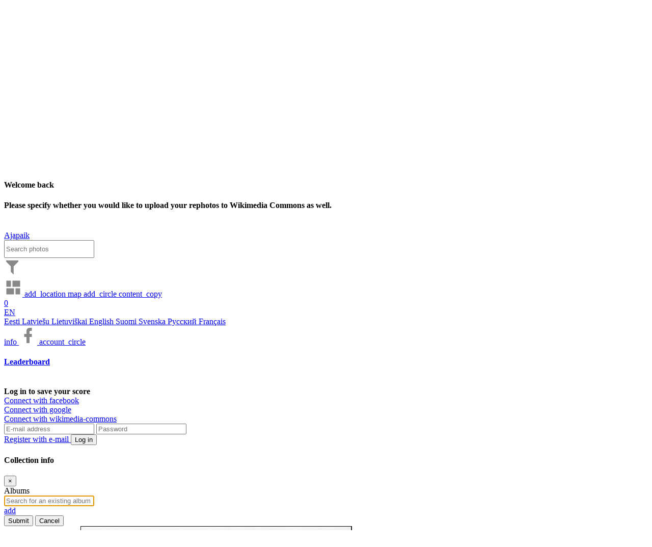

--- FILE ---
content_type: text/html; charset=utf-8
request_url: https://ajapaik.ee/photo/871622/vabariiklik-kunnivoistlus/
body_size: 17126
content:

<!DOCTYPE html>
<html lang="en" 
      prefix="fb: https://www.facebook.com/2008/fbml">
<head>
    <meta name="theme-color" content="#303030">
    <title>
        
            Vabariiklik künnivõistlus. – Harald Leppikson - Ajapaik
        
    </title>
    <meta name="description" content="
        
            
                Historic photo of Vabariiklik künnivõistlus.
            
        
        ">
    <meta name="keywords" content="
        
            
                historic,picture,old,photo,Vabariiklik,künnivõistlus.
            
        
        ">
    <meta name="viewport" content="width=device-width, initial-scale=1.0, minimum-scale=1.0, maximum-scale=5.0" />
    <meta http-equiv="X-UA-Compatible" content="IE=edge" />
    <meta name="google-site-verification" content="3iK84Lw7RU9toVzSgoxDH4ErYxgkaoE4jrFMEb9R4Is" />
    <meta name="msvalidate.01" content="0AFAD3D32395E8F3F75621502B39878C" />
    <meta property="fb:app_id" content="201052296573134" />
    <meta name="msApplication-ID" content="Ajapaik.Ajapaik" />
    <meta name="msApplication-PackageFamilyName" content="Ajapaik.Ajapaik_a85z4fx5ppqzw" />
    <meta name="msApplication-MinVersion" content="1.0.0.8" />
    <meta name="application-name" content="Ajapaik" />
    <meta name="msapplication-TileColor" content="#FFFFFF" />
    <meta charset="UTF-8" />
    
        <meta property="og:title" content="Vabariiklik künnivõistlus. – Harald Leppikson" />
        
            <meta property="og:description" content="Fotis EFA.546.0.297322" />
        
        <meta property="og:type" content="website" />
        
            
                
                    <meta property="og:url" content="https://ajapaik.ee//photo/871622/" />
                
            
        
        
            
                
                    
                        <meta property="og:image"
                              content="https://ajapaik.ee//photo-full/871622/vabariiklik-kunnivoistlus/" />
                        <meta property="og:image:type" content="image/jpeg" />
                        <meta property="og:image:width" content="533" />
                        <meta property="og:image:height" content="825" />
                    
                
            
            
            
        
        <meta property="og:locale" content="et_EE" />
        <meta property="og:locale:alternate" content="ru_RU" />
        <meta property="og:locale:alternate" content="en_US" />
        <meta property="og:site_name" content="Timepatch (Ajapaik)" />
    
    <!-- Google tag (gtag.js) -->
    <script async src="https://www.googletagmanager.com/gtag/js?id=G-34VT1155KC"></script>
    <script>
        window.dataLayer = window.dataLayer || [];

        function gtag() {
            dataLayer.push(arguments);
        }

        gtag('js', new Date());

        gtag('config', 'G-34VT1155KC');
    </script>
    <!-- Google Tag Manager -->
    <script>(function(w, d, s, l, i) {
        w[l] = w[l] || [];
        w[l].push({
            'gtm.start':
                new Date().getTime(), event: 'gtm.js',
        });
        var f = d.getElementsByTagName(s)[0],
            j = d.createElement(s), dl = l != 'dataLayer' ? '&l=' + l : '';
        j.async = true;
        j.src =
            'https://www.googletagmanager.com/gtm.js?id=' + i + dl;
        f.parentNode.insertBefore(j, f);
    })(window, document, 'script', 'dataLayer', 'GTM-TQJJQH');</script>
    <!-- End Google Tag Manager -->
    <!-- compress js -->
    <!--[if lt IE 9]>
        <script src="/static/js/html5shiv-3.7.3.f4d9dea8e0ae.js"></script>
    <![endif]-->
    <link rel="shortcut icon" type="image/ico" href="/static/images/favicon.aa9b1b6eaf5e.ico" />
    <link rel="apple-touch-icon" href="/static/images/ajapaik_marker_57px.560690748e47.png" />
    
<link rel="stylesheet" href="/static/leaflet/leaflet.24d71ed2612f.css" />
<style>.leaflet-container-default {min-height: 300px;}</style>

    
        <link rel="stylesheet" href="https://api.mapbox.com/mapbox.js/plugins/leaflet-fullscreen/v1.0.1/leaflet.fullscreen.css" />
    


    <link rel="stylesheet" href="/static/CACHE/css/output.3f4b3303ae5f.css" type="text/css">
    
    <script src="/static/js/jquery-2.2.4.min.b354cc9d56a1.js"></script>
    <script src="/static/js/jquery-ui.min.0014927e9282.js"></script>
    <script src="/static/js/popper.min.129d6d8d0468.js"></script>
    <script src="/static/libs/bootstrap/js/bootstrap.min.bd138898db10.js"></script>
    <script>
        // Fix for usage of multiple bootstrap modals, as multiple modals is not supported by bootstrap.
        $('.modal').on('hidden.bs.modal', function() {
            if ($('.modal:visible').length) {
                $('body').addClass('modal-open');
            }
        });
        $('#ajp-photo-modal').on('hidden.bs.modal', function(e) {
            if (e.target.id === 'ajp-photo-modal') {
                $('#ajp-photo-modal').html('');
            }
        });
    </script>
    <!-- endcompress -->
</head>
<body
    class=" ajp-body-photoview">
<!-- Google Tag Manager (noscript) -->
<noscript>
    <iframe src="https://www.googletagmanager.com/ns.html?id=GTM-TQJJQH"
            height="0" width="0" style="display:none;visibility:hidden"></iframe>
</noscript>
<!-- End Google Tag Manager (noscript) -->
<div id="ajp-loading-overlay">
    <div class="ajp-spinner"></div>
</div>
<div id="fb-root"></div>
<form action="/i18n/setlang/" method="post" id="ajp-change-language-form">
    <input type="hidden" value="" name="language" id="ajp-language" />
    <input type="hidden" value="/photo/871622/vabariiklik-kunnivoistlus/" name="next" />
    <input type="hidden" name="csrfmiddlewaretoken" value="Fz3s7ZnBb67bQHnDiGFlIEsxT1ULHCuHkb7UmyypTVUf1EAUy6aEMdv3iustYJGJ">
</form>
<div class="alert alert-danger" id="ajp-geolocation-error">
    <strong>Geolocation error:</strong> <span id="ajp-geolocation-error-message"></span>
</div>
<div class="alert alert-info" id="ajp-sorting-error">
    <strong>Sorting:</strong> <span id="ajp-sorting-error-message"></span>
</div>

<div id="ajp-donation-banner" style="display: none;">	
    <span>If Ajapaik helps to find historic pictures you’re interested in then please consider <a href="/donate/">supporting</a> Ajapaik so that we could make it even better. Thank you!</span>
    <span id="ajp-donation-banner-close" class="material-icons notranslate ajp-cursor-pointer">close</span>
</div>
<div class="modal fade" id="ajp-general-info-modal" tabindex="-1" role="dialog"
     aria-labelledby="ajp-header-about-button" aria-hidden="true">
</div>


<div class="modal fade" id="ajp-full-leaderboard-modal" tabindex="-1" role="dialog"
     aria-labelledby="full_leaderboard" aria-hidden="true">
    <div class="modal-dialog modal-lg">
        <div class="modal-content">
            <div class="modal-header ajp-no-bottom-border-modal-header">
                <button type="button" class="close" data-dismiss="modal" aria-label="Close"><span aria-hidden="true">&times;</span></button>
            </div>
            <div class="modal-body pt-0">
                <div id="leaderboard_browser">
                    <div class="single">
                        <div class="score-container pt-0">
                            <ul class="scoreboard p-3"></ul>
                            
                                    


<br>
<div><b>
    
        Log in to save your score
    
</b></div>


  
    <div class="facebook-connect my-1">
        <a href="/accounts/facebook/login/?next=/photo/871622/vabariiklik-kunnivoistlus/" class="ir">Connect with facebook</a>
    </div>
  
    <div class="google-connect my-1">
        <a href="/accounts/google/login/?next=/photo/871622/vabariiklik-kunnivoistlus/" class="ir">Connect with google</a>
    </div>
  
    <div class="wikimedia-commons-connect my-1">
        <a href="/accounts/wikimedia-commons/login/?next=/photo/871622/vabariiklik-kunnivoistlus/" class="ir">Connect with wikimedia-commons</a>
    </div>
  

<form method="post" action="/accounts/login/" class="form">
    <input type="hidden" name="csrfmiddlewaretoken" value="Fz3s7ZnBb67bQHnDiGFlIEsxT1ULHCuHkb7UmyypTVUf1EAUy6aEMdv3iustYJGJ">
    <input class="form-control" id="id-login" maxlength="254" name="login"
           placeholder="E-mail address" required="required" title="" type="text" autocomplete="username">
    <input class="form-control" id="id-password" name="password"
           placeholder="Password" required="required" title="" type="password" autocomplete="current-password">
    <input name="next" type="hidden" value="/photo/871622/vabariiklik-kunnivoistlus/">
    <br>
    
        <a id='ajp-email-register-button' class="d-inline-block w-50 pr-2" href="/accounts/signup/">
            Register with e-mail
        </a>
    
    <button type="submit" class="btn btn-primary float-right ajapaik w-50 ajp-email-login-button">
        Log in
    </button>
</form>
                            
                        </div>
                    </div>
                </div>
            </div>
        </div>
    </div>
</div>

<div class="modal fade" id="ajp-user-settings-modal" style="z-index:9999;" tabindex="-1" role="dialog" aria-hidden="true">
    <div class="modal-dialog modal-xxl" style="display:flex;">
        <div class="modal-content p-3" style="min-height:120px; max-height: 75%;">
            <div class="modal-header">
                <h4>Welcome back</h4>
            </div>
            <b>
               Please specify whether you would like to receive the newsletter and what is your preferred language of communication.
            </b>
            <br>
        </div>
    </div>
</div> 

<div class="modal fade" id="ajp-rephoto-upload-settings-modal" style="z-index:9999;" tabindex="-1" role="dialog" aria-hidden="true">
    <div class="modal-dialog modal-xxl" style="display:flex;">
        <div class="modal-content p-3" style="min-height:120px; max-height: 75%;">
            <div class="modal-header">
                <h4>Welcome back</h4>
            </div>
            <b>
               Please specify whether you would like to upload your rephotos to Wikimedia Commons as well.
            </b>
            <br>
        </div>
    </div>
</div> 

    

<nav id="page-header" class="navbar navbar-default navbar-fixed-top ajp-navbar w-100 py-0">
    <a class="navbar-brand ajp-brand px-3" href="/" title="Back to homepage">
        Ajapaik
    </a>
    <div class="row container-fluid pb-2">
        <div class="col-xl-10 col-11 nav">
            <a class="mr-2" id="ajp-brand-dummy"></a>
            

    
    


            
            <input type="search" id="ajp-photo-filter-box" class="form-control mx-2 pr-1 d-none" style="height:35px;"
                    placeholder="Search photos"/>
            <div class="px-2 pt-2"  style="min-width: 320px;"   354px>
                
<a href="#" id="ajp-filtering-dropdown" data-toggle="dropdown"
   class="ajp-header-button dropdown ajp-no-background d-none"
   title="Filtering">
    <svg xmlns="http://www.w3.org/2000/svg" xmlns:xlink="http://www.w3.org/1999/xlink" width="32"
         height="36" fill="#888" viewBox="0 0 24 24">
        <path 
              id="ajp-header-filter-icon"
              fill="#888"
              d="M3,2H21V2H21V4H20.92L14,10.92V22.91L10,18.91V10.91L3.09,4H3V2Z">
        </path>
    </svg>
    <div class="dropdown dropdown-menu ajp-black-dropdown-menu" role="menu">
        
    </div>
</a>

    <script>
        $(document).ready(function() {
                const organiserDropdownFilterName = $('#ajp-organiser-dropdown-filter-name');
                let text = organiserDropdownFilterName.text();
                text = text.trim();
                if (text.endsWith(',')) {
                    organiserDropdownFilterName.text(text.substring(0, text.length - 1));
                }
            },
        );
    </script>


                <a role="button" title="Show in grid"
                    href="/?album=46119" class="ajp-header-button" id="ajp-header-grid-button">
                    <svg width="36" height="36" viewBox="0 0 24 24" xmlns="http://www.w3.org/2000/svg"
                            xmlns:svg="http://www.w3.org/2000/svg">
                        <path fill="none" d="m0,0l24,0l0,24l-24,0l0,-24z"></path>
                        <path  transform="rotate(-90 12,12)"
                                fill="#888"
                                d="m3,13l8,0l0,-10l-8,0l0,10zm0,8l8,0l0,-6l-8,0l0,6zm10,0l8,0l0,-10l-8,0l0,10zm0,-18l0,6l8,0l0,-6l-8,0z"></path>
                    </svg>
                </a>
                
                    <a role="button" class="ajp-header-button" title="Geotag pictures" href="/geotag/?album=46119&photo=871622">
                        <span aria-hidden="true" class="material-icons notranslate ajp-icon-36 ajp-gray-button">add_location</span>
                    </a>
                
                
                    <a href="/map">
                        <span aria-hidden="true"  class="material-icons notranslate ajp-icon-36 ajp-gray-button">map</span>
                    </a>
                
                
                <a role="button" class="ajp-header-button" title="Add pictures"
                    href="/choose-upload-action/">
                    <span aria-hidden="true"  class="material-icons notranslate ajp-icon-36 ajp-gray-button">add_circle</span>
                </a>
                <a class="ajp-header-button d-none" id="ajp-header-selection-indicator" role="button" title="Current selection" href="/view-selection">
                    <span aria-hidden="true"  class="material-icons notranslate ajp-icon-36 ajp-gray-button">content_copy</span>
                    <div class="badge">0</div>
                </a>
            </div>
        </div>
        <div class="col-auto nav" id="ajp-header-right-section">
                <div class="ajp-header-right-button dropdown d-inline-block align-top pt-2">
                    
                    <a href="#" data-toggle="dropdown" class="dropdown-toggle ajp-no-background ajp-text-white"
                    title="Choose language">
                        EN
                    </a>
                    <div class="dropdown-menu p-0">
                        
                        
                            <a href="#" class="list-group-item ajp-change-language-link" data-lang-code="et">
                                Eesti
                            </a>
                        
                            <a href="#" class="list-group-item ajp-change-language-link" data-lang-code="lv">
                                Latviešu
                            </a>
                        
                            <a href="#" class="list-group-item ajp-change-language-link" data-lang-code="lt">
                                Lietuviškai
                            </a>
                        
                            <a href="#" class="list-group-item ajp-change-language-link" data-lang-code="en">
                                English
                            </a>
                        
                            <a href="#" class="list-group-item ajp-change-language-link" data-lang-code="fi">
                                Suomi
                            </a>
                        
                            <a href="#" class="list-group-item ajp-change-language-link" data-lang-code="sv">
                                Svenska
                            </a>
                        
                            <a href="#" class="list-group-item ajp-change-language-link" data-lang-code="ru">
                                Русский
                            </a>
                        
                            <a href="#" class="list-group-item ajp-change-language-link" data-lang-code="fr">
                                Français
                            </a>
                        
                    </div>
                </div>
                <a href='#' class="ajp-header-right-button" role="button" title="About Ajapaik" id="ajp-header-about-button">
                        <span aria-hidden="true"  class="material-icons notranslate ajp-icon-36 ajp-gray-button ajp-icon-36">info</span>
                </a>
                <a class="ajp-header-right-button" href="https://www.facebook.com/ajapaik" target="_blank" title="Ajapaik on Facebook" rel="noopener">
                        <svg xmlns="http://www.w3.org/2000/svg" width="36" height="36" viewBox="0 0 24 24">
                        <path fill="#888"
                            d="M17,2V2H17V6H15C14.31,6 14,6.81 14,7.5V10H14L17,10V14H14V22H10V14H7V10H10V6A4,4 0 0,1 14,2H17Z"></path>
                    </svg>
                </a>
                <a role="button" href="#" title="Profile and leaderboard"
                id="ajp-header-profile" class="ajp-no-background">
                    <span aria-hidden="true"  class="ajp-icon-36 material-icons notranslate ajp-icon-36 ajp-gray-button">account_circle</span>
                </a>

                <div class="score-container">
                    <h4>
                        <a id="full_leaderboard" href="#">
                            Leaderboard
                        </a>
                    </h4>
                    <ul class="scoreboard">
                        
                    </ul>
                    
                        


<br>
<div><b>
    
        Log in to save your score
    
</b></div>


  
    <div class="facebook-connect my-1">
        <a href="/accounts/facebook/login/?next=/photo/871622/vabariiklik-kunnivoistlus/" class="ir">Connect with facebook</a>
    </div>
  
    <div class="google-connect my-1">
        <a href="/accounts/google/login/?next=/photo/871622/vabariiklik-kunnivoistlus/" class="ir">Connect with google</a>
    </div>
  
    <div class="wikimedia-commons-connect my-1">
        <a href="/accounts/wikimedia-commons/login/?next=/photo/871622/vabariiklik-kunnivoistlus/" class="ir">Connect with wikimedia-commons</a>
    </div>
  

<form method="post" action="/accounts/login/" class="form">
    <input type="hidden" name="csrfmiddlewaretoken" value="Fz3s7ZnBb67bQHnDiGFlIEsxT1ULHCuHkb7UmyypTVUf1EAUy6aEMdv3iustYJGJ">
    <input class="form-control" id="id-login" maxlength="254" name="login"
           placeholder="E-mail address" required="required" title="" type="text" autocomplete="username">
    <input class="form-control" id="id-password" name="password"
           placeholder="Password" required="required" title="" type="password" autocomplete="current-password">
    <input name="next" type="hidden" value="/photo/871622/vabariiklik-kunnivoistlus/">
    <br>
    
        <a id='ajp-email-register-button' class="d-inline-block w-50 pr-2" href="/accounts/signup/">
            Register with e-mail
        </a>
    
    <button type="submit" class="btn btn-primary float-right ajapaik w-50 ajp-email-login-button">
        Log in
    </button>
</form>
                    
                </div>
            </div>
        </div>
</nav>


<script>
        let albumDataUrl = "/face-recognition/api/v1/album-has-annotations/46119/";
        function handleFaceCategorizationClick() {
            let album = "46119";
            if (album !== '') {
                $.ajax({
                    type: "GET",
                    url: albumDataUrl,
                    success: function (response) {
                        if (response.hasAnnotations === true) {
                            window.location.href = "/face-recognition/subject-data/" + '?album=' + "46119";
                        } else {
                            $.notify(gettext('There are no marked faces for categorization. Annotate some for categorization'), {type: "danger"});
                        }
                    },
                    error: function () {
                        $.notify(gettext('Something went wrong, please check your connection. If the issue persists please contact us on Tawk.to'), {type: "danger"});
                    }
                });
            } else {
                window.location.href = "/face-recognition/subject-data/";
            }
        }
</script>



<div class="modal fade" id="ajp-login-modal" tabindex="-1" role="dialog" aria-hidden="true"></div>
<div class="modal fade" id="ajp-info-modal" tabindex="-1" role="dialog"
     aria-labelledby="ajp-header-album-name" aria-hidden="true">
</div>
<div class="modal fade" id="ajp-rephoto-upload-modal" tabindex="-1" role="dialog" aria-hidden="true"></div>

<div id="ajp-geotaggers-modal" class="modal fade" tabindex="-1" role="dialog" aria-hidden="true">
</div>



    <link rel="stylesheet" href="/static/CACHE/css/output.63307f691291.css" type="text/css">

<div class="modal fade" id="ajp-choose-albums-modal" tabindex="0">
    <div class="modal-dialog modal-lg">
        <div class="modal-content">
            <div class="modal-header">
                <h4 class="modal-title">Collection info</h4>
                <button type="button" class="close close-album-curation-modal" aria-label="Close">
                    <span aria-hidden="true">&times;</span>
                </button>
            </div>
            <div class="modal-body">
                <div class="row">
                    <div class="col-12" id="ajp-curator-upload-error" style="display: none;">
                        <div class="alert alert-danger" role="alert">
                            <span class="glyphicon glyphicon-exclamation-sign" aria-hidden="true"></span>
                            <span id="ajp-curator-upload-error-message">System error</span>
                        </div>
                    </div>
                </div>
                <div class="row">
                    <div class="col-12">
                        <div class="form-group"><label for="id-albums">Albums</label>
                            <span id="id-albums-wrapper" class="modern-style autocomplete-light-widget albums multiple"
                                  data-widget-bootstrap="normal" data-widget-maximum-values="4" data-widget-ready="1">
                                <span id="id-albums-deck" class="deck" style="display: inline;">
                                </span>
                                <input type="text" name="albums-autocomplete" id="id-albums-autocomplete" value=""
                                       class="form-control autocomplete vTextField"
                                       data-autocomplete-choice-selector="[data-value]"
                                       data-autocomplete-url="/autocomplete/open-album-autocomplete/"
                                       placeholder="Search for an existing album" title="" required=""
                                       autocomplete="off" style="display: block;" autofocus>
                                <a href="/user-upload-add-album/?_popup=1"
                                   class="autocomplete-add-another material-icons notranslate btn-success m-1 rounded"
                                   id="add-id-albums">
                                    add
                                </a>
                                <select style="display:none" class="value-select" name="albums" id="id-albums"
                                        multiple="multiple"></select>
                                <span style="display:none" class="remove">ˣ</span>
                                <span style="display:none" class="choice-template">
                                    <span class="choice prepend-remove append-option-html">
                                    </span>
                                </span>
                            </span>
                        </div>
                    </div>
                </div>
            </div>
            <div class="modal-footer">
                <button type="button" class="btn btn-success" id="ajp-curator-confirm-album-selection-button">
                    Submit
                </button>
                <button type="button" class="btn btn-secondary close-album-curation-modal"
                        id="ajp-curator-cancel-album-selection-button">
                    Cancel
                </button>
            </div>
        </div>
    </div>
</div>

    <script src="/static/CACHE/js/output.1ca84d36810c.js"></script>
    <script>
        $('.close-album-curation-modal').click(function() {
            $('#ajp-choose-albums-modal').modal('hide');
        });
    </script>


    <script id="ajp-curator-my-album-select-separator-template" type="text/x-tmpl">
        <option>---------------</option>
    </script>


    <script id="ajp-curator-my-album-select-option-template" type="text/x-tmpl">
        <option value="{%=o.id%}">{%=o.name%}</option>
    </script>


<div class="full-box original-full-box">
    <div class="full-pic" id="ajp-fullscreen-image-container">
        <div id="ajp-fullscreen-image-wrapper">
            <img id="ajp-fullscreen-image" style="display: none;" src="/media/uploads/muis_vP1HE54.jpg"
                alt="Vabariiklik künnivõistlus." title="Vabariiklik künnivõistlus."/>
        </div>
    </div>
</div>

<div class="container pt-5" id="ajp-photoview-container">
    <div class="row">
        
            

    <div id="ajp-toolbox-sidebar">

<div
    class="row mt-2 flex-column pb-2 ml-3"
    style="position:fixed;">
    <div class="d-flex mr-2 ajp-toolbox-button-wrapper">
        <a data-id="871622"
           title="Pick the shooting location!" href="/geotag/?photo=871622" target="_blank"
           rel="nofollow">
            <span class="material-icons notranslate ajp-text-gray ajp-icon-36">add_location</span>
        </a>
        Add a geotag
    </div>
    <div class="d-flex mr-2 ajp-toolbox-button-wrapper">
        <a id="ajp-start-dating-button" data-id="871622"
           title="Date this image" href="#">
            <span class="material-icons notranslate ajp-text-gray ajp-icon-36">event</span>
            <span id="ajp-photoview-datings-count" class="badge">0</span>
        </a>
        Date
    </div>
    <div class="d-flex mr-2 ajp-toolbox-button-wrapper">
        <a title="Add rephoto" data-id="871622" id="ajp-add-rephoto-button" href="#">
            <span class="material-icons notranslate ajp-text-gray ajp-icon-36">add_a_photo</span>
        </a>
        Add a rephoto
    </div>

    <div class="d-flex mr-2 ajp-toolbox-button-wrapper">
        <button
            title="Tag a new face/object - clicking this button will enable you to draw an object/face rectangle on the main image"
            id="mark-object-button" class="ajp-button">
            <span class="material-icons notranslate ajp-text-gray ajp-icon-36">format_shapes</span>
        </button>
        Annotate
    </div>
    <div class="d-flex mr-2 ajp-toolbox-button-wrapper">
        <a id="ajp-sharing-dropdown-button" href="#" role="button" title="Share"
           data-toggle="dropdown" aria-haspopup="true" aria-expanded="false">
            <span class="material-icons notranslate ajp-text-gray ajp-icon-36">share</span>
        </a>
        <ul class="dropdown-menu" role="menu" aria-labelledby="ajp-sharing-dropdown-button">
            <li role="presentation" class="disabled-link">
                <div role="menuitem" tabindex="-1" id="ajp-grab-link">
                    <a href="























                        https://ajapaik.ee//photo/871622/vabariiklik-kunnivoistlus/">
                        https://ajapaik.ee//photo/871622/vabariiklik-kunnivoistlus/
                    </a>
                    <br>
                    <span id="share-feedback" class=='font-weight-bold'></span>
                </div>
            </li>
        </ul>
        Share
    </div>
    <div class="d-flex mr-2 ajp-toolbox-button-wrapper"
         title="Add a category - clicking this button will enable you to categorize this picture to various categories such as whether this picture depicts indoors or outdoors">
        <button id="ajp-categorize-scene" type="button" data-toggle="popover" class="ajp-button" tabindex="0"
                data-is-categorization-button="true">
            <span class="material-icons notranslate ajp-text-gray ajp-icon-36">category</span>
        </button>
        Categorize
    </div>
    <div class="d-flex mr-2 ajp-toolbox-button-wrapper">
        <button id="ajp-transcribe-button" data-id="871622" onclick="window.transcriberButtonClick(this);"
                title="Transcribe this image" href="#" class="ajp-button">
            <span class="material-icons notranslate ajp-text-gray ajp-icon-36">text_fields</span>
            <span id="ajp-photoview-transcriptions-count" class="badge"></span>
        </button>
        Transcribe
    </div>
    <div class="d-flex mr-2 ajp-toolbox-button-wrapper">
        <button id="ajp-edit-picture" class="ajp-button" type="button" data-toggle="popover" tabindex="0"
                data-is-edit-button="true">
            <span class="material-icons notranslate ajp-text-gray ajp-icon-36">edit</span>
        </button>
        Edit picture
    </div>
    
    <div class="d-flex mr-2 ajp-toolbox-button-wrapper">
        <a id="ajp-iiif" class="ajp-iiif" type="" data-toggle="popover" data-is-edit-button="true" href="#"></a>
        IIIF
    </div>
    
</div>

    </div>


<script src="/static/js/ajp-picture-edit-suggestion.cd7405f618c3.js"></script>
<script src="/static/js/ajp-category-suggestion.f8cc19891872.js"></script>

    <script>
        var scene = 'undefined';
        var sceneConsensus = undefined;
        var viewpointElevation = 'undefined';
        var viewpointElevationConsensus = undefined;

        var isPhotoFlipped = 'undefined';
        var isPhotoFlippedConsensus = undefined;
        var newIsPhotoFlipped = 'undefined';
        var isPhotoInverted = 'undefined';
        var isPhotoInvertedConsensus = undefined;
        var newIsPhotoInverted = 'undefined';
        var photoRotationDegrees = 'undefined';
        var photoRotationDegreesConsensus = undefined;
        var newPhotoRotationDegrees = 'undefined';
        var viewpointElevation_consensus = undefined;
        var shareUrl = 'https://ajapaik.ee//photo/871622/vabariiklik-kunnivoistlus/';
        window.lastEnteredName = undefined;

        function fetchPhotoInfo(url) {
            return fetch(url + '871622' + '/').then(function(response) {
                return response.json();
            }).then(function(json) {
                return json;
            });
        }

        function fetchPhotoSuggestions() {
            return fetchPhotoInfo(photoSceneUrl);
        }

        function fetchPhotoAppliedOperations() {
            return fetchPhotoInfo(photoAppliedOperationsUrl);
        }

        function updatePhotoSuggestions() {
            fetchPhotoSuggestions().then(function(json) {
                scene = json.scene;
                sceneConsensus = json.scene_consensus;
                viewpointElevation = json.viewpoint_elevation;
                viewpointElevationConsensus = json.viewpoint_elevation_consensus;
                let topLeftButtonClass, topRightButtonClass, bottomLeftButtonClass, bottomMiddleButtonClass,
                    bottomRightButtonClass;
                topLeftButtonClass = topRightButtonClass = bottomLeftButtonClass = bottomMiddleButtonClass = bottomRightButtonClass = 'btn-light';

                let buttonTranslation = 'Confirm';
                let title = gettext('Categorize scene');

                if (scene === 'Interior') {
                    topLeftButtonClass = 'btn-outline-primary';
                } else if (scene === 'Exterior') {
                    topRightButtonClass = 'btn-outline-primary';
                }

                if (scene !== 'Interior' && sceneConsensus === 'Interior') {
                    topLeftButtonClass = 'btn-outline-dark';
                } else if (scene !== 'Exterior' && sceneConsensus === 'Exterior') {
                    topRightButtonClass = 'btn-outline-dark';
                }

                if (viewpointElevation === 'Ground') {
                    bottomLeftButtonClass = 'btn-outline-primary';
                } else if (viewpointElevation === 'Raised') {
                    bottomMiddleButtonClass = 'btn-outline-primary';
                } else if (viewpointElevation === 'Aerial') {
                    bottomRightButtonClass = 'btn-outline-primary';
                }

                if (viewpointElevation !== 'Ground' && viewpointElevationConsensus === 'Ground') {
                    bottomLeftButtonClass = 'btn-outline-dark';
                } else if (viewpointElevation !== 'Raised' && viewpointElevationConsensus === 'Raised') {
                    bottomMiddleButtonClass = 'btn-outline-dark';
                } else if (viewpointElevation !== 'Aerial' && viewpointElevationConsensus === 'Aerial') {
                    bottomRightButtonClass = 'btn-outline-dark';
                }


                if (viewpointElevation === 'undefined' && scene === 'undefined') {
                    buttonTranslation = 'Submit';
                }

                let content = `<div class='d-flex mb-4 justify-content-center'><div class='d-flex' style='flex-direction:column;align-items:center;'><button onclick='clickSceneCategoryButton(this.id);' id='interior-button' class='btn mr-2 ` + topLeftButtonClass + `' style='display:grid;'><span class='material-icons notranslate ajp-icon-48'>hotel</span><span>` + gettext('Interior') + `</span></button></div><div class='d-flex' style='flex-direction:column;align-items:center;'><button onclick='clickSceneCategoryButton(this.id);' id='exterior-button' class='btn ml-2 ` + topRightButtonClass + `' style='display:grid;'><span class='material-icons ajp-icon-48 notranslate'>home</span><span>` + gettext('Exterior') + `</span></button></div></div><div class='d-flex'><div class='d-flex' style='flex-direction:column;align-items:center;'><button onclick='clickViewpointElevationCategoryButton(this.id);' id='ground-button' class='btn mr-2 ` + bottomLeftButtonClass + `' style='display:grid;'><span class='material-icons notranslate ajp-icon-48'>nature_people</span><span>` + gettext('Ground') + `</span></button></div><div class='d-flex' style='flex-direction:column;align-items:center;'><button onclick='clickViewpointElevationCategoryButton(this.id);' id='raised-button' class='btn mr-2 ` + bottomMiddleButtonClass + `' style='display:grid;'><span class='material-icons notranslate ajp-icon-48'>location_city</span><span>` + gettext('Raised') + `</span></button></div><div class='d-flex' style='flex-direction:column;align-items:center;'><button onclick='clickViewpointElevationCategoryButton(this.id);' id='aerial-button' class='btn ml-2 d-grid ` + bottomRightButtonClass + `' style='display:grid;'><span class='material-icons ajp-icon-48 notranslate'>flight</span><span>` + gettext('Aerial') + `</span></button></div></div>`;
                let actionButtonTemplate = `<button id='send-suggestion-button' onclick="submitCategorySuggestion(['871622'], false);" class='btn btn-success mt-3 w-100' disabled>` + gettext(buttonTranslation) + `</button>`;
                content += actionButtonTemplate;

                let container = $('#ajp-modal-body').size() > 0 ? '#ajp-modal-body' : 'body';

                $('#ajp-categorize-scene').popover({
                    html: true,
                    sanitize: false,
                    trigger: 'manual',
                    container,
                    content,
                    title,
                });
            });
        }

        function updatePhotoAppliedOperations() {
            fetchPhotoAppliedOperations().then(function(json) {
                isPhotoFlipped = json.flip;
                newIsPhotoFlipped = isPhotoFlipped;
                isPhotoFlippedConsensus = json.flip_consensus;
                isPhotoInverted = json.invert;
                newIsPhotoInverted = isPhotoInverted;
                isPhotoInvertedConsensus = json.invert_consensus;

                if (!isNaN(json.rotated) && json.rotated !== undefined && json.rotated !== 'undefined') {
                    photoRotationDegrees = json.rotated;
                }
                if (!isNaN(json.rotated_consensus) && json.rotated_consensus !== undefined && json.rotated_consensus !== 'undefined') {
                    photoRotationDegreesConsensus = json.rotated_consensus;
                }


                if (newIsPhotoFlipped === 'undefined') {
                    newIsPhotoFlipped = isPhotoFlippedConsensus;
                }

                if (isPhotoInverted === 'undefined') {
                    newIsPhotoInverted = isPhotoInvertedConsensus;
                }

                if (photoRotationDegrees === 'undefined') {
                    newPhotoRotationDegrees = photoRotationDegreesConsensus;
                }

                let flipButtonClass, invertButtonClass, rotatedButtonClass;
                flipButtonClass = invertButtonClass = rotatedButtonClass = 'btn-light';

                let buttonTranslation = 'Submit';
                let title = gettext('Edit');

                if (isPhotoFlipped !== 'undefined') {
                    flipButtonClass = 'btn-outline-primary';
                }
                if (isPhotoInverted !== 'undefined') {
                    invertButtonClass = 'btn-outline-primary';
                }

                if (!isNaN(photoRotationDegrees)) {
                    rotatedButtonClass = 'btn-outline-primary';
                }

                if (isPhotoFlipped === 'undefined' && isPhotoFlippedConsensus !== 'undefined' && isPhotoFlippedConsensus) {
                    flipButtonClass = 'btn-outline-dark';
                }
                if (isPhotoInverted === 'undefined' && isPhotoInvertedConsensus !== 'undefined' && isPhotoInvertedConsensus) {
                    invertButtonClass = 'btn-outline-dark';
                }

                if (isPhotoInvertedConsensus !== undefined && isPhotoFlippedConsensus === newIsPhotoFlipped && isPhotoInvertedConsensus === newIsPhotoInverted && photoRotationDegreesConsensus === newPhotoRotationDegrees) {
                    buttonTranslation = 'Confirm';
                }

                let content = `<div class='d-flex justify-content-center'><div class='d-flex' style='flex-direction:column;align-items:center;'><button onclick='clickPhotoEditButton(this.id, false);' id='flip-button' class='btn mr-2 ` + flipButtonClass + `' style='display:grid;'><span class='material-icons notranslate ajp-icon-48'>flip</span><span>` + gettext('Flip') + `</span></button></div><div class='d-flex' style='flex-direction:column;align-items:center;'><button onclick='clickPhotoEditButton(this.id, false);' id='invert-button' class='btn ml-2 ` + invertButtonClass + `' style='display:grid;'><span class='material-icons ajp-icon-48 notranslate'>invert_colors</span><span>` + gettext('Invert') + `</span></button></div><div class='d-flex' style='flex-direction:column;align-items:center;'><button onclick='clickPhotoEditButton(this.id, false);' id='rotate-button' class='btn ml-2 ` + rotatedButtonClass + `' style='display:grid;'><span class='material-icons ajp-icon-48 notranslate'>rotate_left</span><span>` + gettext('Rotate') + `</span></button></div></div>`;
                let actionButtonTemplate = `<button id='send-edit-button' onclick="submitPictureEditSuggestion(['871622'], false);" class='btn btn-success mt-3 w-100'>` + gettext(buttonTranslation) + `</button>`;
                content += actionButtonTemplate;

                let container = $('#ajp-modal-body').size() > 0 ? '#ajp-modal-body' : 'body';

                $('#ajp-edit-picture').popover({
                    html: true,
                    sanitize: false,
                    trigger: 'manual',
                    container,
                    content,
                    title,
                });
            });
        }

        const categorizeScene = $('#ajp-categorize-scene');

        categorizeScene.on('click', function() {
            let id = categorizeScene.attr('aria-describedby');
            if (id && $('#' + id).length > 0) {
                fetchPhotoSuggestions().then(function(json) {
                    scene = json.scene;
                    sceneConsensus = json.scene_consensus;
                    viewpointElevation = json.viewpoint_elevation;
                    viewpointElevationConsensus = json.viewpoint_elevation_consensus;
                });
                $('#ajp-categorize-scene').popover('hide');
            } else {
                $('#ajp-categorize-scene').popover('show');
            }
        });

        const editPicture = $('#ajp-edit-picture');
        editPicture.on('click', function() {
            let id = editPicture.attr('aria-describedby');
            if (id && $('#' + id).length > 0) {
                $('#ajp-modal-photo').removeClass();
                $('#ajp-photoview-main-photo').removeClass();
                const fullScreenImage = $('#ajp-fullscreen-image');
                fullScreenImage.removeClass();
                fullScreenImage.addClass('lasyloaded');
                $('#ajp-fullscreen-image-wrapper').removeClass();
                window.photoModalCurrentPhotoInverted = false;
                window.photoModalCurrentPhotoFlipped = false;
                refreshAnnotations();
                enableAnnotations();
                window.newIsPhotoFlipped = window.isPhotoFlipped !== undefined && window.isPhotoFlipped !== 'undefined' ? window.isPhotoFlipped : window.isPhotoFlippedConsensus;
                window.newIsPhotoInverted = window.isPhotoInverted !== undefined && window.isPhotoInverted !== 'undefined' ? window.isPhotoInverted : window.isPhotoInvertedConsensus;
                window.newPhotoRotationDegrees = 'undefined';
                $('#ajp-edit-picture').popover('hide');
            } else {
                $('#ajp-edit-picture').popover('show');
            }
        });

        $('#ajp-toggle-annotations').on('click', function() {
            if (window.isAnnotatingDisabledByButton) {
                window.isAnnotatingDisabledByButton = false;
                $('#ajp-toggle-annotations > span').text('check_box');
                $('#ajp-toggle-annotations-label').text(gettext('Hide annotations'));
                enableAnnotations();
                displayAnnotations();
            } else {
                $('#ajp-toggle-annotations > span').text('check_box_outline_blank');
                $('#ajp-toggle-annotations-label').text(gettext('Show annotations'));
                hideAnnotationsWithoutOpenPopover();
                disableAnnotations();
                window.isAnnotatingDisabledByButton = true;
            }
        });

        $('#ajp-start-dating-button').click(function(e) {
            e.preventDefault();

            if ($('#ajp-dater-container').is(':visible')) {
                gtag('event', 'close_dater', {
                    'category': 'Photoview',
                });
                window.stopDater();
                window.reportCloseDater();
            } else {
                gtag('event', 'open_dater', {
                    'category': 'Photoview',
                });
                window.startDater($(this).data('id'));
                window.reportDaterOpen();
            }
        });

        $('#ajp-iiif').click(function(e) {
            e.preventDefault();
            let title = 'iiif viewers';

            let container = $('#ajp-modal-body').size() > 0 ? '#ajp-modal-body' : 'body';
            let content = '<div class=\'d-flex mb-4 justify-content-center\' >';
            content += `<div class='d-flex' style='flex-direction:column;align-items:center;padding:0.5em'><a target="_blank" href="https://universalviewer.toolforge.org/#?manifest=https://ajapaik.ee/photo/871622/v2/manifest.json/"><div style='width:50px;height:60px;vertical-align: middle;margin:auto'><img width='50px' src='/static/images/universalviewer-logo.png'/></div><div>` + gettext('UniversalViewer') + `</div></a></div>`;
            content += `<div class='d-flex' style='flex-direction:column;align-items:center;padding:0.5em'><a target="_blank" href="https://mirador.toolforge.org/?manifest=https://ajapaik.ee/photo/871622/v2/manifest.json/"><div style='width:50px;height:60px;vertical-align: middle;margin:auto'><img width='50px' src='/static/images/mirador-logo-black.png'/></div><div style='text-align:center'>` + gettext('Mirador') + `</div></a></div>`;
            content += `<div class='d-flex' style='flex-direction:column;align-items:center;padding:0.5em'><a target="_blank" href="https://demo.tify.rocks/demo.html?manifest=https://ajapaik.ee/photo/871622/v2/manifest.json/"><div style='width:50px;height:60px;vertical-align: middle;margin:auto'><img width='50px' src='/static/images/tify-logo.svg'/></div><div style='text-align:center'>` + gettext('Tify') + `</div></a></div>`;
            content += `<div class='d-flex' style='flex-direction:column;align-items:center;padding:0.5em'><a target="_blank" title="manifest.json" href="/photo/871622/v2/manifest.json" ><div style='width:50px;height:60px;vertical-align: middle;margin:auto'><span class="material-icons notranslate ajp-text-gray ajp-icon-48">code</span></div><div>manifest.json</div></a></div>`;
            content += '</div>';

            let iiif = $('#ajp-iiif');
            iiif.popover({
                html: true,
                sanitize: false,
                trigger: 'manual',
                container,
                content,
                title,
            });

            let id = iiif.attr('aria-describedby');
            if (id && $('#' + id).length > 0) {
                iiif.popover('hide');
            } else {
                iiif.popover('show');
            }


        });

        window.updateDatings = function() {
            $.ajax({
                url: "/datings/871622/",
                success: function(result) {
                    $('#ajp-dater-container').data('AjapaikDater').buildPreviousDatingsDiv(result.datings);
                    $('#ajp-photoview-datings-count').html(result.datings.length);
                    window.updateLeaderboard();
                    $('#ajp-dater-input').val(null);
                    $('#ajp-dater-comment').val(null);
                },
            });
        };

        $('#mark-object-button').click(function() {
            ObjectTagger.toggleCropping();
        });


        window.startDater = function(photoId) {
            $('.ajp-dater-hide-when-dater-visible').hide();
            $('#ajp-dater-container').show().data('AjapaikDater').initializeDaterState({
                photoId: photoId,
                previousDatings: window.previousDatings,
            });
            $('.ajp-close-rephoto-overlay-button').click();
        };

        window.stopDater = function() {
            $('.ajp-dater-hide-when-dater-visible').show();
            $('#ajp-dater-input').val(null);
            $('#ajp-dater-comment').val(null);
            $('#ajp-dater-feedback').empty();
            $('#ajp-dater-container').hide();
            $('#ajp-dater-feedback-card').hide();
        };


        window.openLoginModal = function(type) {
            $.ajax({
                cache: false,
                url: window.loginModalUrl,
                data: {
                    type,
                },
                success: function(result) {
                    let loginModal = $('#ajp-login-modal');
                    loginModal.data('bs.modal', null);
                    loginModal.html(result).modal();
                },
            });
        };

        $(document).ready(function() {
            updatePhotoSuggestions();
            updatePhotoAppliedOperations();
            const rephotoUploadModal = $('#ajp-rephoto-upload-modal');
            if (window.previouslyEditedPhotoIds && currentlyOpenPhotoId && window.previouslyEditedPhotoIds.includes(currentlyOpenPhotoId.toString())) {
                window.refreshUpdatedImage('#ajp-modal-photo');
            }
            $(document).on('click', '#ajp-add-rephoto-button', function(e) {
                e.preventDefault();
                let url = window.photoUploadModalURL.replace('0', window.$(this).data('id'));
                $.ajax({
                    cache: false,
                    success: function(result) {
                        rephotoUploadModal.data('bs.modal', null);
                        rephotoUploadModal.html(result).modal();
                    },
                    url,
                });
            });

            $('#ajp-sharing-dropdown-button').on('click', function(e) {
                e.preventDefault();
                const shareFeedback = $('#share-feedback');
                navigator.clipboard.writeText(shareUrl).then(function() {
                    shareFeedback.removeClass('text-danger');
                    shareFeedback.addClass('text-success').html(gettext('Link copied to clipboard'));
                }, function() {
                    shareFeedback.removeClass('text-success');
                    shareFeedback.addClass('text-danger').html(gettext('Could not copy link to clipboard'));
                });
            });

            

            if (window.isMobile) {
                hideAnnotationsWithoutOpenPopover();
                disableAnnotations();
                window.isAnnotatingDisabledByButton = true;
            }
        });
    </script>


            <div class="text-left" style="width:calc(100vw - 212px);left:150px;position:relative;">
                <div class="row" style="margin:0 auto;">
        
        <div class="ajp-photoview-main-photo-wrapper" class="ajp-photo col-auto h-100 p-0 mr-3 mw-50">
            <div class="ajp-photo" id="ajp-photoview-main-photo-container">
                <a class="fullscreen" id="ajp-fullscreen-link">
                    <img id="ajp-photoview-main-photo" alt="Vabariiklik künnivõistlus."
                        src="/photo-thumb/871622/800/vabariiklik-kunnivoistlus/" />
                </a>
                
                    <a class="ajp-photo-modal-previous-button"
                        href="/photo/871621/vabariiklik-kunnivoistlus/">
                        <span class="material-icons ajp-icon-48 notranslate">navigate_before</span>
                    </a>
                
                
                    <a class="ajp-photo-modal-next-button"
                        href="/photo/871623/vabariiklik-kunnivoistlus/">
                        <span class="material-icons ajp-icon-48 notranslate">navigate_next</span>
                    </a>
                
                <span id="ajp-photo-modal-specify-location" data-id="871622"
                    title="Pick the shooting location!" style="display: none;"></span>
                <button
                    class="ajp-thumbnail-selection-icon"
                    data-id="871622">
                    <span class="material-icons notranslate">check_circle</span>
                </button>
                
                <button
                    class="ajp-like-photo-overlay-button">
                    
                        <span class="material-icons notranslate">favorite_border</span>
                    
                    <span id="favorite-icon" class="ajp-like-count">0</span>
                </button>
                
            </div>
            <!-- start of transcriber block -->
            <div class="row my-3 d-none" id="ajp-transcriber-container">
</div>


    <script>
        window.updateTranscriptions = function() {
            $.ajax({
                url: "/api/v1/transcriptions/871622/",
                success: function(result) {
                    window.currentPhotoTranscriptions = result.transcriptions;
                    if (window.currentPhotoTranscriptions.length > 0) {
                        $('#ajp-transcribe-button').find('.badge').html(window.currentPhotoTranscriptions.length);
                        $('#ajp-transcription-info').removeClass('d-none').addClass('d-flex');
                        const transcriberConfirmButton = $('#ajp-transcriber-confirm-button');
                        if (!transcriberConfirmButton.is(':visible')) {
                            transcriberConfirmButton.removeClass('d-none');
                        }
                    }
                },
                error: function() {
                    $.notify('Failed to get transcriptions', { type: 'danger' });
                },
            });
        };

        window.startTranscriber = function(photoId) {
            $('.ajp-transcriber-hide-when-transcriber-visible').hide();
            $('#ajp-transcriber-container').removeClass('d-none').addClass('d-block').data('AjapaikTranscriber').initializeTranscriberState({
                photoId: photoId,
                previousDatings: window.previousDatings,
            });
            $('.ajp-close-rephoto-overlay-button').click();
        };

        window.stopTranscriber = function() {
            $('.ajp-transcriber-hide-when-dater-visible').show();
            $('#ajp-transcriber-comment').val(null);
            $('#ajp-transcriber-container').removeClass('d-block').addClass('d-none');
        };

        transcriberButtonClick = function(button) {
            if ($('#ajp-transcriber-container').is(':visible')) {
                gtag('event', 'close_transcriber', {
                    'category': 'Photoview',
                });
                window.stopTranscriber();
            } else {
                gtag('event', 'open_transcriber', {
                    'category': 'Photoview',
                });
                window.startTranscriber($(button).data('id'));
            }
        };

        $('document').ready(function() {
            $('#ajp-transcriber-container').AjapaikTranscriber();
            window.updateTranscriptions();
        });
    </script>

            <!-- end of transcriber block -->
            
                

<div>
    
    
        <div class="w-100">
            <strong id="ajp-photo-author">Harald Leppikson</strong>
        </div>
    
    
        
            <div id="ajp-photo-description" class="w-100">
                Vabariiklik künnivõistlus.
                 
            </div>
        
    
    
    <div class="w-100" id="ajp-photo-source">
        <a class="ajp-licence" target="_blank" href="https://rightsstatements.org/vocab/CNE/1.0/" rel="noopener">
    <img class="lazyload" alt="Copyright not evaluated" style="border-width:0" src="https://xn--fotoprand-z2a.org.ee/wp-content/uploads/sites/6/RS_icons/RS-Other-Icon-18px.png"
         data-src="https://xn--fotoprand-z2a.org.ee/wp-content/uploads/sites/6/RS_icons/RS-Other-Icon-18px.png" />
</a>
        
            <a href="https://www.meediateek.ee/photo/view?id=616116" target="_blank" rel="noopener">
                Fotis
                EFA.546.0.297322
            </a>
        
    </div>
</div>
            

        </div>
        
        
        
        <div id="ajp-photo-modal-map-container" style="display:none;" class="col-auto float-right pl-0">
            <div id="ajp-minimap-disabled-overlay"></div>
            <div id="ajp-photo-modal-map-canvas"></div>
        </div>
        
            </div>
            <div class="row p-0 pt-2">
                
<div class="container-fluid text-left">
    <!-- start of dater block -->
    <div class="row my-2" id="ajp-dater-container"></div>
    <!-- end of dater block -->
    <!-- start of albums block -->
    <div class="row pl-3 d-flex flex-row" style="flex-wrap:unset;">
        <span class="material-icons notranslate ajp-photo-modal-album-icon ajp-cursor-default float-left mt-2 pr-3 ajp-icon-36"
            title="Picture belongs to albums:">
            collections_bookmark
        </span>
        <div class="d-inline-flex flex-row justify-content-start flex-wrap ajp-text-medium align-items-center">
            
                <div class="mr-2 mt-2 d-flex align-items-center ajp-pebble" data-toggle="popover" onclick="window.albumPhotoLinkClick(event)">
                    <a class="ajp-photo-album-link" data-id="46119" href="#">Portraits</a>
                </div>
            
                <div class="mr-2 mt-2 d-flex align-items-center ajp-pebble" data-toggle="popover" onclick="window.albumPhotoLinkClick(event)">
                    <a class="ajp-photo-album-link" data-id="76918" href="#">Harald Leppikson&#x27;s photos</a>
                </div>
            
            <a id="ajp-add-to-album-button" class="d-flex flex-row align-items-center mt-2" title="Add to album" href="#">
                <div>Add to album</div>
                <span class="material-icons notranslate ajp-text-gray">add_box</span>
            </a>
        </div>
    </div>
    

<div class="row pl-3 d-flex flex-row" style="flex-wrap:unset;">
    <span class="material-icons notranslate ajp-cursor-default pr-3 mt-2" style="color: #888;font-size:36px;">people</span>
    <div id="person-annotations" class="d-inline-flex flex-row justify-content-start flex-wrap ajp-text-medium">
        <a id='add-new-subject-button' class="d-flex align-items-center mt-2" title="Tag a person" href="#" onclick="ObjectTagger.toggleCropping();">
            <div style="display: inline-block;font-size: 14px;">Tag a person</div>
            <span class="material-icons notranslate ajp-text-gray" style="position: relative;">add_box</span>
        </a>
    </div>
</div>

<div class="row pl-3 d-flex flex-row">
    <div class="mt-2">
        <span class="material-icons notranslate ajp-cursor-default" style="color: #888;font-size: 36px;">local_offer</span>
    </div>
    <div class="ml-3">
        <div id="object-annotations" class="d-inline-flex flex-row justify-content-start flex-wrap ajp-text-medium">
        </div>
    </div>
</div>
<script src="/static/js/photoview/annotations.297fc4501817.js"></script>
<script src="/static/js/photoview/photoview-accordion.58c359c760cc.js"></script>

<link rel="stylesheet" href="/static/css/annotations.431b166adc78.css"/>

    
    <div class="row pl-3 d-flex flex-row" style="flex-wrap:unset;">
        <span class="material-icons notranslate ajp-photo-modal-collection-icon ajp-cursor-default float-left mr-3 mt-2 ajp-icon-36"
            title="Picture belongs to collection">
            account_balance
        </span>
        <div class="d-inline-flex flex-row justify-content-start flex-wrap ajp-text-medium align-items-center">
            
                <div class="mr-2 mt-2 d-flex align-items-center ajp-pebble" data-toggle="popover" onclick="window.albumPhotoLinkClick(event)">
                    <a class="ajp-photo-album-link" data-id="27814" href="#">Fotis</a>
                </div>
            
        </div>
    </div>
    
    <!-- end of albums block -->
    <!-- start of comment block -->
    <div class="row pt-3" id="ajp-comment-container">
        <div class="col-md-12" id="ajp-comment-list"></div>
        <div class="col-md-12 pl-1" id="ajp-new-comment-form-container">
            

<script src="/static/js/simplemde.min.fd052f831c01.js"></script>
<link rel="stylesheet" href="/static/css/simplemde.min.b8697c785bbf.css">


    <a href="javaScript:void(0);" id="ajp-comment-form-register-link">Identify yourself to comment</a>

        </div>
    </div>
    <!-- end of comment block -->
    <!-- start of toolbox block -->
        
    <!-- end of toolbox block -->
    
</div>


    <script>
        $(document).ready(function () {
            let container = $('#ajp-modal-body').size() > 0 ? '#ajp-modal-body' : 'body';
            $(".ajp-photo-album-link").each(function() {
                let anchorLink = $(this);
                let requestUrl = api_albumphoto_information.replace('album/0', 'album/' + anchorLink.attr('data-id')).replace('photo/0', 'photo/' + '871622');
                let request = new Request(
                    requestUrl,
                    {
                        method: 'GET',
                        headers: new Headers()
                    }
                );

                fetch(request)
                .then(function(response) {
                    return response.json();
                }).then(function(data){
                    let popoverContent = $('<div>', { style: 'max-width:240px;' });
                    if (data.profile) {
                        popoverContent.append(gettext('Picture added to album by:') + ' ');
                        popoverContent.append($('<a>', {
                            href: data.profile.profile_url,
                            text: data.profile.name
                        }));
                        popoverContent.append($('<br><br>'));
                    }
                    if (data.photo_count) {
                        let photoCountText = interpolate(ngettext('Album has <em>%(photoCount)s</em> picture', 'Album has <em>%(photoCount)s</em> pictures', data.photo_count), {photoCount: data.photo_count}, true);
                        popoverContent.append(photoCountText);
                    }

                    let viewAlbumButton = createIconButton(
                        gettext("Open album"),
                        'photo_album',
                        gettext('Open album'),
                        function() {
                            window.open('/?album=' + anchorLink.attr('data-id'), '_blank');
                        }
                    )
                    popoverContent.append(viewAlbumButton);

                    anchorLink.popover({
                        html: true,
                        sanitize: false,
                        trigger: 'manual',
                        container,
                        content: popoverContent,
                        title: data.name,
                    })
                });
            });
        })
    </script>

            </div>
        </div>
        
    </div>
    
    <div id="ajp-geotagging-container"></div>
</div>



    
        
<footer class="footer text-center">
    <div class="row pb-3 m-0">
        <nav class="col col-12 pt-3">
                
        </nav>
        <ul class="col-lg-3 m-0 list-unstyled">
            <li>
                <a id="ajp-photographic-heritage-link" target="_blank" href="https://fotopärand.org.ee/" rel="noopener">Estonian Photographic Heritage Society</a>
            </li>
        </ul>
        <ul class="col-lg-3 m-0 list-unstyled">
            <li>
                    <a href="/privacy/" title="Privacy policy">Privacy policy</a>
            </li>
        </ul>
        <ul class="col-lg-3 m-0 list-unstyled">
            <li>
                    <a href="/terms/" title="Terms and conditions">Terms and conditions</a>
            </li>
        </ul>
        <ul class="col-lg-3 m-0 list-unstyled">
            <li>
                <a href="mailto:info@ajapaik.ee">info@ajapaik.ee</a>
            </li>
        </ul>
        <ul class="col-lg-12 m-0 list-unstyled">
            <li>
                    <a href="/donate/" title="Support Ajapaik">Support us</a>
            </li>
        </ul>
    </div>
</footer>
    


    <script>
        window.previouslyEditedPhotoIds = JSON.parse(localStorage.getItem('previouslyEditedPhotoIds'));
        if (window.previouslyEditedPhotoIds === null) {
            window.previouslyEditedPhotoIds = [];
        }

        window.addEventListener('beforeunload', function() {
            $('#ajp-loading-overlay').show();
        });
        window.addEventListener('pageshow', function() {
            if (!window.loadingPhotos) {
                $('#ajp-loading-overlay').hide();
            }
        });

        window.fbAsyncInit = function() {
            FB.init({ appId: '201052296573134', status: !0, cookie: !0, xfbml: !0, version: 'v2.3' });
            try {
                FB.Event.subscribe('edge.create', function(a) {
                    gtag('event', 'like', { 'category': 'Facebook', 'label': a });
                });
                FB.Event.subscribe('edge.remove', function(a) {
                    gtag('event', 'unlike', { 'category': 'Facebook', 'label': a });
                });
                FB.Event.subscribe('message.send', function(a) {
                    gtag('event', 'send_message', { 'category': 'Facebook', 'label': a });
                });
                FB.Event.subscribe('comment.create', function(a) {
                    gtag('event', 'add_comment', { 'category': 'Facebook', 'label': a.href });
                    const parts = a.href.split('/');
                    $.post(window.updateCommentCountURL, {
                        photo_id: parts[parts.length - 2],
                        comment_id: a.commentID,
                        csrfmiddlewaretoken: window.docCookies.getItem('csrftoken'),
                    }, function() {
                    });
                });
                FB.Event.subscribe('comment.remove', function(a) {
                    gtag('event', 'remove_comment', { 'category': 'Facebook', 'label': a.href });
                    const parts = a.href.split('/');
                    $.post(window.updateCommentCountURL, {
                        photo_id: parts[parts.length - 2],
                        comment_id: a.commentID,
                        csrfmiddlewaretoken: window.docCookies.getItem('csrftoken'),
                    }, function() {
                    });
                });
                FB.Event.subscribe('auth.prompt', function() {
                    gtag('event', 'login_prompt', { 'category': 'Facebook' });
                });
                FB.Event.subscribe('auth.login', function() {
                    gtag('event', 'login', { 'category': 'Facebook' });
                });
                FB.Event.subscribe('auth.logout', function() {
                    gtag('event', 'logout', { 'category': 'Facebook' });
                });
            } catch (b) {
                console.log(b);
            }
        };
        (function() {
            const b = document.createElement('script');
            b.async = !0;
            b.src = "https://connect.facebook.net/en_US/sdk.js";
            document.getElementById('fb-root').appendChild(b);
        })();
    </script>
    <script>
        var isMobile = "True" === 'False',
            language = "en",
            isMapview = false,
            isGame = false,
            isFrontpage = false,
            currentLocale = "en",
            api_albumphoto_information = "/api/v1/album/0/photo/0/",
            saveLocationURL = "/geotag/add/",
            difficultyFeedbackURL = "/difficulty-feedback/",
            confirmLocationURL = "/geotag/confirm/",
            leaderboardUpdateURL = "/leaderboard/",
            leaderboardFullURL = "/top50/",
            loginModalUrl = "/login-modal/",
            photoSelectionURL = "/photo-selection/",
            photoLikeURL = "/photo/like/",
            rephotoUploadSettingsModalContentURL = "/photo-upload/settings-modal/",
            photoAppliedOperationsUrl = "/api/v1/photo/applied-operations/",
            photoSceneUrl = "/api/v1/photo/suggestion/",
            similarPhotosUrl = "/api/v1/photos/similar/";
        generalInfoModalURL = "/general-info-modal-content/",
            geotaggersListURL = "/geotaggers-modal/0/",
            submitDatingURL = "/submit-dating/",
            submitTranscriptionURL = "/api/v1/transcriptions/",
            userUrl = "/user/0/",
            userSettingsURL = "/user/settings/",
            userSettingsModalContentURL = "/user/settings-modal/",
            confirmTranscriptionURL = "/api/v1/transcription-feedback/",
            infoModalURL = "/info-modal-content/",
            photoUploadModalURL = "/photo-upload-modal/0/",
            curatorSelectableAlbumsURL = "/curator-selectable-albums/",
            mapviewURL = "/map/",
            gameURL = "/geotag/",
            faceAnnotationUrl = "/face-recognition/api/v1/annotation/0/",
            objectAnnotationUrl = "/object-recognition/api/v1/annotation/0/",
            lastGeotaggedPhotoId = "",
            hotkeysActive = true;
        
            const userIsSocialConnected = false;
        
        
    </script>
    
    
    
    <script src="/jsi18n/?_=1768926994"></script>
    
        


<script src="/static/leaflet/leaflet.3d2ef01037ef.js"></script>



    
        <script src="https://api.mapbox.com/mapbox.js/plugins/leaflet-fullscreen/v1.0.1/Leaflet.fullscreen.min.js"></script>
    
        <script src="/static/js/leaflet.rotatedMarker.js"></script>
    
        <script src="/static/js/leaflet.geometryutil.js"></script>
    
        <script src="/static/js/leaflet.easy-button.js"></script>
    

<script src="/static/leaflet/leaflet.extras.b4963c342742.js"></script>
<script>
    
    L.Control.ResetView.TITLE = "Reset view";
    L.Control.ResetView.ICON = "url(/static/leaflet/images/reset-view.e3a08f2f589b.png)";
    
</script>

    
    <script src="/static/js/jquery.URI-1.19.1.min.b08c5ffc167a.js"></script>
    <!-- compress js -->
    <script src="/static/js/moment-with-locales-2.18.1.min.c66705d19d2b.js"></script>
    <script src="/static/js/cookieconsent-3.1.0.min.a0664de8c68e.js"></script>
    <script src="/static/libs/bootstrap-datetimepicker-4.17.47/js/bootstrap-datetimepicker.3709554377e2.js"></script>
    <script src="/static/js/bootstrap-notify-4.0.0.7e302ef24e84.js"></script>
    <script src="/static/js/tmpl.dc6e8a4ef65f.js"></script>
    <script src="/static/js/ajp-refresh-image.a143b3f08de3.js"></script>
    <script src="/static/js/ajp-cookie.eb34849d6ed0.js"></script>
    <script src="/static/js/bigscreen-2.0.5.min.7b4642349421.js"></script>
    <script src="/static/js/jquery.bootstrap-autohidingnavbar-4.0.0.min.a09a626d2754.js"></script>
    <script src="/static/js/lazysizes-5.1.2.min.883a1490fe21.js"></script>
    <script src="/static/libs/jQuery-File-Upload-9.9.2/js/load-image-1.10.0.min.5b4305af4449.js"></script>
    <script src="/static/libs/jQuery-File-Upload-9.9.2/js/load-image-meta-1.0.2.min.9859a17ca6e5.js"></script>
    <script src="/static/libs/jQuery-File-Upload-9.9.2/js/load-image-exif-1.0.0.min.a5bae0a6e22d.js"></script>
    <script src="/static/libs/jQuery-File-Upload-9.9.2/js/load-image-exif-map-1.0.2.min.8c3e0c754347.js"></script>
    <script src="/static/libs/jQuery-File-Upload-9.9.2/js/load-image-ios-1.0.3.min.237045333f39.js"></script>
    <script src="/static/libs/jQuery-File-Upload-9.9.2/js/load-image-orientation-1.1.0.min.081c9c795e25.js"></script>
    <script src="/static/libs/jQuery-File-Upload-9.9.2/js/canvas-to-blob.min.9156a36a8e73.js"></script>
    <script src="/static/libs/jQuery-File-Upload-9.9.2/js/jquery.iframe-transport.min.6742749bc35a.js"></script>
    <script src="/static/libs/jQuery-File-Upload-9.9.2/js/jquery.fileupload.min.c4cb590f0c0c.js"></script>
    <script src="/static/libs/jQuery-File-Upload-9.9.2/js/jquery.fileupload-process.min.e6bd7d409f14.js"></script>
    <script src="/static/libs/jQuery-File-Upload-9.9.2/js/jquery.fileupload-image.min.abcad8dda53e.js"></script>
    <script src="/static/libs/jQuery-File-Upload-9.9.2/js/jquery.fileupload-validate.min.42ff8c0fe5d1.js"></script>
    <script src="/static/libs/slimselect/slimselect.min.239b82f49b21.js"></script>
    <script src="/static/js/bootstrap-confirmation.min.2ca83fa23a3e.js"></script>

    <script src="/static/js/constants.ee3146014054.js"></script>
    <script src="/static/js/cache.cdca73430f36.js"></script>
    <script src="/static/js/application-utils.e2445a1494f7.js"></script>
    <script src="/static/js/request-utils.cd578ec8d9d3.js"></script>
    <script src="/static/js/ajp-keyboard-controls.293901e4cf8c.js"></script>
    <script src="/static/js/ajp-juks-gmaps.860b3dce5a6e.js"></script>
    <script src="/static/js/ajp-ga.efba71b9343e.js"></script>
    <script src="/static/js/ajp-core.60b4ba22b776.js"></script>
    
        <script src="/static/js/ajp-minimap-leaflet-plugin.c888c9c1f0d9.js"></script>
    
    
        <script src="/static/js/wikidata.690eab89f691.js"></script>
        <script src="/static/js/image-area-selector.a31cb6e6160a.js"></script>
        <script src="/static/js/slim-select-elements.7b2b53cd971b.js"></script>
        <script src="/static/js/draggable-area.e21254768eb2.js"></script>
        <script src="/static/js/add-new-person-popup-initializer.62269491dfee.js"></script>
        <script src="/static/js/popover-initializer.93268e5a6a32.js"></script>
        <script src="/static/js/annotation-drawer.0609daed9e5a.js"></script>
        <script src="/static/js/annotations/annotation.html-factory.505910b1abd3.js"></script>
        <script src="/static/js/annotations/annotation.tagger.b2eacefcd0f0.js"></script>
        <script src="/static/js/annotations/annotation.queries.c385daecffbd.js"></script>
        <script src="/static/js/annotations/popovers/annotation.popover.new.e6903ad13d99.js"></script>
        <script src="/static/js/annotations/popovers/object-annotation.popover.edit.ca217537a28b.js"></script>
        <script src="/static/js/annotations/popovers/face-annotation.popover.edit.b322f541590c.js"></script>
        <script src="/static/js/annotation-autocomplete.d0dc3d220532.js"></script>
        <script src="/static/js/ajp-dater-plugin.22413ef3d38f.js"></script>
        <script src="/static/js/ajp-transcriber-plugin.13daa6f34ae3.js"></script>
        <script src="/static/js/image-utils.5fcced18dda1.js"></script>
    

    <!-- endcompress -->
    <script type="text/javascript">
        window.cookieconsent_options = {
            message: 'This website uses cookies to ensure you get the best experience on our website',
            dismiss: 'Got it!',
            learnMore: 'More info',
            link: null,
            theme: 'dark-bottom',
        };
    </script>
    <script type="text/javascript">
        
            window.currentProfileId = 99935674;
            window.currentProfileName = "Anonymous user";
            
        
        window.datingPointsSetting = 150;
        window.datingConfirmationPointsSetting = 50;
    </script>


<script>
    resizeDescription = function () {
        const similarPhotosContainer = $('#ajp-photoview-similar-photo-selection');
        const rephotosContainer = $('#ajp-photoview-rephoto-selection');
        const mainPhoto = $("#ajp-photoview-main-photo-container");
        const rephoto = $("#ajp-photoview-rephoto-container");
        rephotosContainer.height(mainPhoto.height() || 500);
        similarPhotosContainer.height(mainPhoto.height() || 500);
        if (!rephotosContainer.hasClass('d-none')) {
            rephotosContainer.show();
        }
        if (!similarPhotosContainer.hasClass('d-none')) {
            similarPhotosContainer.show();
        }
        mainPhoto.siblings().width(mainPhoto.width() || 320);
        rephoto.siblings().width(rephoto.width() || 320);
    }

    $(window).on('load', function () {
        resizeDescription();
    });

    $(window).resize(function () {
        resizeDescription();
    });

    window.albumId = "";
    window.photoId = "871622";
    window.previousDatings = [];
    window.hostname = "https://ajapaik.ee/";
    // Some fake variables to reuse photo modal mini-map component
    
    
    
        window.albumLat = 58.595272;
        window.albumLon = 25.0136071;
    
    window.currentPhotoSourceName = "Fotis";
    window.currentPhotoSourceKey = "EFA.546.0.297322";
    window.currentPhotoSourceURL = "https://www.meediateek.ee/photo/view?id=616116";
    window.currentPhotoOriginalWidth = "533";
    window.currentPhotoOriginalHeight = "825";
    window.currentlyOpenPhotoId = "871622";
    window.originalPhotoAbsoluteURL = "/photo/871622/vabariiklik-kunnivoistlus/";
    window.photoModalUserHasConfirmedThisLocation = false;
    window.photoModalUserHasGeotaggedThisPhoto = false;
    window.photoModalGeotaggingUserCount = 0;
    window.photoModalFirstGeotaggers = [];
    window.isPhotoview = true;
    window.updateLeaderboard();
    $(document).ready(function () {
        window.lastRotateWas90 = false;
        const originalFullscreen = $('#ajp-fullscreen-image');
        $('#ajp-dater-container').AjapaikDater();

        ObjectTagger.setPhotoId(window.photoId);
        ImageAreaSelector.setImageArea('ajp-photoview-main-photo-container');

        getObjectAnnotationClasses();
        getAllAnnotations(ObjectTagger.handleSavedRectanglesDrawn);

        $('.dropdown-toggle').dropdown();
        $('.disabled-link').click(function (event) {
            event.preventDefault();
            event.stopPropagation();
        });

        $('.full-box div').on('click', function (e) {
            if (BigScreen.enabled) {
                e.preventDefault();
                window.fullscreenEnabled = false;
                BigScreen.exit();
                originalFullscreen.hide();
                $('#ajp-rephoto-full-screen-image').hide();
            }
        });
        if (window.isMobile) {
            $('#ajp-reverse-side-button').show();
            $('.ajp-show-similar-photoview-overlay-button').show();
            $('.ajp-show-rephotos-photoview-overlay-button').show();
        }
        // Do not try to use mainPhotoContainer variable here, mouseout will not trigger correctly, probably loading order issue
        $(document).on('mouseenter', '#ajp-photoview-main-photo-container', function () {
            if (!window.isMobile) {
                if (!window.isAnnotating) {
                    $('#ajp-reverse-side-button').show("fade", 250);
                    $('.ajp-show-similar-photoview-overlay-button').show("fade", 250);
                    $('.ajp-show-rephotos-photoview-overlay-button').show("fade", 250);
                }

                displayAnnotations(true, true);
            }
            $('.ajp-thumbnail-selection-icon').show("fade", 250);
        });
        $(document).on('mouseleave', '#ajp-photoview-main-photo-container', function () {
            if (!window.isMobile) {
                $('#ajp-reverse-side-button').hide("fade", 250);
                $('.ajp-show-similar-photoview-overlay-button').hide("fade", 250);
                $('.ajp-show-rephotos-photoview-overlay-button').hide("fade", 250);

                hideAnnotationsWithoutOpenPopover();
            }
            $('.ajp-thumbnail-selection-icon').hide("fade", 250);
        });
        $(document).on('mouseenter', '#ajp-photoview-rephoto-container', function () {
            if (!window.isMobile) {
                $('.ajp-close-rephoto-overlay-button').show("fade", 250);
                $('.ajp-invert-rephoto-overlay-button').show("fade", 250);
            }
        });
        $(document).on('mouseleave', '#ajp-photoview-rephoto-container', function () {
            if (!window.isMobile) {
                $('.ajp-close-rephoto-overlay-button').hide("fade", 250);
                $('.ajp-invert-rephoto-overlay-button').hide("fade", 250);
            }
        });
        $(document).on('click', '#ajp-photoview-map-button', function () {
        
            window.location.href = '/map/photo/' + 871622 + '?album=' + 46119;
        
                });
        $(document).on('click', '#ajp-photoview-header-game-button', function () {
            const albumId = $('#id_album').val(),
                gameURL = "/geotag/";
            window.location.href = gameURL + '?album=' + albumId;
        });
        $(document).on('click', '#ajp-photoview-header-map-button', function () {
            const albumId = $('#id_album').val(),
                mapURL = "/map/";
            window.location.href = mapURL + '?album=' + albumId;
        });
        $(document).on('click', '.ajp-close-rephoto-overlay-button', function (e) {
            e.stopPropagation();
            window.location.href = "/photo/" + "871622" + "/vabariiklik-kunnivoistlus";
        });

        $(document).on('click', '#ajp-show-similar-photoview-overlay-button', function () {
            $('#ajp-photoview-similar-photo-selection').removeClass('d-none').addClass('d-block');
            $('#ajp-photoview-rephoto-selection').addClass('d-none');
            $('#ajp-photoview-rephoto-wrapper').addClass('d-none');
            $('#ajp-show-rephotos-photoview-overlay-button').removeClass('d-none');
            $('#ajp-show-similar-photoview-overlay-button').addClass('d-none');
        });
        $(document).on('click', '#ajp-show-rephotos-photoview-overlay-button', function () {
            $('#ajp-photoview-rephoto-selection').removeClass('d-none');
            $('#ajp-photoview-rephoto-wrapper').removeClass('d-none');
            $('#ajp-photoview-similar-photo-selection').removeClass('d-block');
            $('#ajp-show-similar-photoview-overlay-button').removeClass('d-none');
            $('#ajp-show-rephotos-photoview-overlay-button').addClass('d-none');
        });
        window.uploadCompleted = function (response) {
            $('#ajp-rephoto-upload-modal').modal('hide');
            if (response && response.new_id) {
                window.location.reload();
            }
        };
        window.syncStateToUrl = function () {
            $.noop();
        };
        $('#ajp-photoview-start-geotagging-button').click(function () {
            window.startSuggestionLocation();
        });
        window.startSuggestionLocation = function () {
            if (window.albumId) {
                window.open('/geotag/?album=' + window.albumId + '&photo=' + window.currentlyOpenPhotoId, '_blank');
            } else {
                window.open('/geotag/?photo=' + window.currentlyOpenPhotoId, '_blank');
            }
        };
        window.stopSuggestionLocation = function () {
            $('#ajp-photoview-container').show();
            $('html').removeClass('ajp-html-game-map');
            $('body').removeClass('ajp-body-game-map');
            $('#ajp-geotagging-container').hide();
            window.locationToolsOpen = false;
            $('.footer').show();
        };

        // Leaflet map
        if (typeof get_photoviewModalOptions === 'function') {
            const options = get_photoviewModalOptions();
            const photoModalMapContainer = $('#ajp-photo-modal-map-container');
            photoModalMapContainer.AjapaikMinimap(options);
            $('.ajp-minimap-start-suggestion-CTA-button').remove();
                const minimapConfirmGeotagButton = document.createElement('button');
                $(minimapConfirmGeotagButton).addClass('btn').addClass('btn-light')
                    .addClass('ajp-minimap-confirm-geotag-button')
                    .data('id', window.currentlyOpenPhotoId).data('trigger', 'hover')
                    .data('placement', 'top').data('toggle', 'popover')
                    .data('content', gettext('Confirm correct location'))
                    .html('<span class="material-icons notranslate ajp-icon-36">beenhere</span>').popover();
                if (window.photoModalUserHasConfirmedThisLocation) {
                    $(minimapConfirmGeotagButton).addClass('ajp-minimap-confirm-geotag-button-done');
                }
                photoModalMapContainer.append(minimapConfirmGeotagButton);
                const minimapStartSuggestionButton = document.createElement('button');
                $(minimapStartSuggestionButton).addClass('btn').addClass('btn-light')
                    .addClass('ajp-minimap-start-suggestion-button')
                    .data('trigger', 'hover')
                    .data('placement', 'top').data('toggle', 'popover')
                    .data('content', gettext('Submit your own location'))
                    .html('<span class="material-icons notranslate ajp-icon-36">edit_location</span>').popover();
                photoModalMapContainer.append(minimapStartSuggestionButton);
        }
    });
</script>
<script src="/static/js/ajp-comments.3c9ac85cf78e.js"></script>

</body>
</html>
